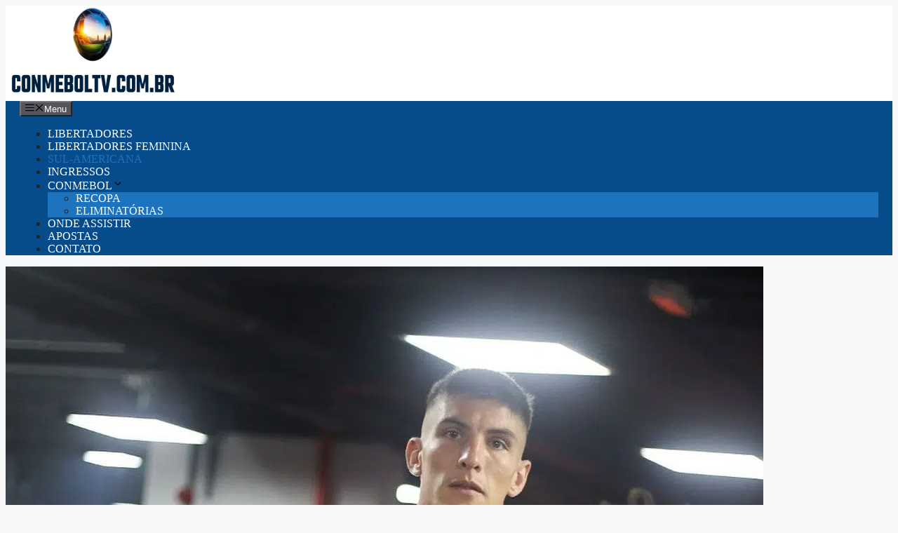

--- FILE ---
content_type: text/html; charset=utf-8
request_url: https://www.google.com/recaptcha/api2/aframe
body_size: 267
content:
<!DOCTYPE HTML><html><head><meta http-equiv="content-type" content="text/html; charset=UTF-8"></head><body><script nonce="5ASiPayehMYzMBvAxel9Uw">/** Anti-fraud and anti-abuse applications only. See google.com/recaptcha */ try{var clients={'sodar':'https://pagead2.googlesyndication.com/pagead/sodar?'};window.addEventListener("message",function(a){try{if(a.source===window.parent){var b=JSON.parse(a.data);var c=clients[b['id']];if(c){var d=document.createElement('img');d.src=c+b['params']+'&rc='+(localStorage.getItem("rc::a")?sessionStorage.getItem("rc::b"):"");window.document.body.appendChild(d);sessionStorage.setItem("rc::e",parseInt(sessionStorage.getItem("rc::e")||0)+1);localStorage.setItem("rc::h",'1762234641840');}}}catch(b){}});window.parent.postMessage("_grecaptcha_ready", "*");}catch(b){}</script></body></html>

--- FILE ---
content_type: application/javascript; charset=utf-8
request_url: https://fundingchoicesmessages.google.com/f/AGSKWxXkaMclN-2gu4eX9VQeEz5sQAMNsnVpWXBp8gQ3saQ2xOv4q-cFdfus41vbPPG6ymV8l7zKNd_K6ijcbCNzXhZ6zRYz_wEUJeXznU-Q55eZjIJd-xJSgrtOzrKLqgILfkmKyHI2k7m9t_LpLRji9NdWko4aypWbUMqtbTi6A4lXq1sm5JesJc8ZMmxb/_/ados?/js.ng/site=-468x060_/ad-audit./ads_r.
body_size: -1282
content:
window['6c8b9b05-5bc3-4aa3-a072-de52069509e3'] = true;

--- FILE ---
content_type: application/javascript; charset=utf-8
request_url: https://fundingchoicesmessages.google.com/f/AGSKWxWXUYdkZDLV_qYWVVXhlln79aigRI59oRyFFSmGdijj18C4JroJsCToBxwBgK9DTQAP9VxgF6FTxcOVzkwgxYa6PMGr3IJ8NpwbHZ5bf-sFPc0X8NuVU3WsER72g1-6cCX-Y2ogBw==?fccs=W251bGwsbnVsbCxudWxsLG51bGwsbnVsbCxudWxsLFsxNzYyMjM0NjQyLDM0MTAwMDAwMF0sbnVsbCxudWxsLG51bGwsW251bGwsWzcsMTksNiwxNV0sbnVsbCxudWxsLG51bGwsbnVsbCxudWxsLG51bGwsbnVsbCxudWxsLG51bGwsMV0sImh0dHBzOi8vY29ubWVib2x0di5jb20uYnIvc2FpYmEtb25kZS1hc3Npc3Rpci1pbnRlcm5hY2lvbmFsLXgtZGVsZmluLyIsbnVsbCxbWzgsImJRQUktU1NSVmNVIl0sWzksImVuLVVTIl0sWzE2LCJbMSwxLDFdIl0sWzE5LCIyIl0sWzE3LCJbMF0iXSxbMjQsIiJdLFsyOSwiZmFsc2UiXSxbMjgsIltudWxsLFtudWxsLDEsWzE3NjIyMzQ2NDIsMzE1MjE2MDAwXSwwXV0iXV1d
body_size: 179
content:
if (typeof __googlefc.fcKernelManager.run === 'function') {"use strict";this.default_ContributorServingResponseClientJs=this.default_ContributorServingResponseClientJs||{};(function(_){var window=this;
try{
var ap=function(a){this.A=_.t(a)};_.u(ap,_.J);var bp=function(a){this.A=_.t(a)};_.u(bp,_.J);bp.prototype.getWhitelistStatus=function(){return _.F(this,2)};var cp=function(a){this.A=_.t(a)};_.u(cp,_.J);var dp=_.Tc(cp),ep=function(a,b,c){this.B=a;this.j=_.A(b,ap,1);this.l=_.A(b,_.Ak,3);this.G=_.A(b,bp,4);a=this.B.location.hostname;this.F=_.Cg(this.j,2)&&_.O(this.j,2)!==""?_.O(this.j,2):a;a=new _.Lg(_.Bk(this.l));this.C=new _.Wg(_.q.document,this.F,a);this.console=null;this.o=new _.Xo(this.B,c,a)};
ep.prototype.run=function(){if(_.O(this.j,3)){var a=this.C,b=_.O(this.j,3),c=_.Yg(a),d=new _.Rg;b=_.hg(d,1,b);c=_.D(c,1,b);_.bh(a,c)}else _.Zg(this.C,"FCNEC");_.Zo(this.o,_.A(this.l,_.we,1),this.l.getDefaultConsentRevocationText(),this.l.getDefaultConsentRevocationCloseText(),this.l.getDefaultConsentRevocationAttestationText(),this.F);_.$o(this.o,_.F(this.G,1),this.G.getWhitelistStatus());var e;a=(e=this.B.googlefc)==null?void 0:e.__executeManualDeployment;a!==void 0&&typeof a==="function"&&_.Do(this.o.D,
"manualDeploymentApi")};var fp=function(){};fp.prototype.run=function(a,b,c){var d;return _.v(function(e){d=dp(b);(new ep(a,d,c)).run();return e.return({})})};_.Ek(7,new fp);
}catch(e){_._DumpException(e)}
}).call(this,this.default_ContributorServingResponseClientJs);
// Google Inc.

//# sourceURL=/_/mss/boq-content-ads-contributor/_/js/k=boq-content-ads-contributor.ContributorServingResponseClientJs.en_US.bQAI-SSRVcU.es5.O/d=1/exm=ad_blocking_detection_executable,frequency_controls_updater_executable,kernel_loader,loader_js_executable,monetization_cookie_state_migration_initialization_executable/ed=1/rs=AJlcJMxa16jyPuCVU5ZYLNDBlFdzOsncMg/m=cookie_refresh_executable
__googlefc.fcKernelManager.run('\x5b\x5b\x5b7,\x22\x5b\x5bnull,\\\x22conmeboltv.com.br\\\x22,\\\x22AKsRol-zu2AnLSMIzaNrLZ81yRKHPqL3VA7AMcjAaEJY5dunX-7uFpafVe_9j9ov3dGx2q0N-U6LvUsHIXapuYOyCcvaO2LD_5U7PjCJVUB6PcxGacnDoroNFyjxTDEgYttzM4MTEW9m2NOJqmb4OvykJguMFGPxUg\\\\u003d\\\\u003d\\\x22\x5d,null,\x5b\x5bnull,null,null,\\\x22https:\/\/fundingchoicesmessages.google.com\/f\/AGSKWxXSKYkbaMLVywVC2HcowT6ik1A9ANMXu8mXe81uc4W3Tm5W5ly6ghoRRO8oV3W_SCpQ2SeDmN3xDUSZ1BjCrwJFWbeG3bSv2hmDF-NXFi2zIGxevLxnAPwspg3mDIgpdKFrLYhQFQ\\\\u003d\\\\u003d\\\x22\x5d,null,null,\x5bnull,null,null,\\\x22https:\/\/fundingchoicesmessages.google.com\/el\/AGSKWxXGvET4tarwW-9U73pctLLp2HsvMnq5Wic8DyTI3U4cT6V5KhF2NuOJAp6Zrygc4LypLt0q1SdflyHDqD5JgokXDrWdxlXnRZPVjLWCJpBeMnZ5RHAwssWH-XjBfIezbNz7dbPjpw\\\\u003d\\\\u003d\\\x22\x5d,null,\x5bnull,\x5b7,19,6,15\x5d,null,null,null,null,null,null,null,null,null,1\x5d\x5d,\x5b3,1\x5d\x5d\x22\x5d\x5d,\x5bnull,null,null,\x22https:\/\/fundingchoicesmessages.google.com\/f\/AGSKWxXZfsfSb50GLbj9KLHowzeoMPv__ZKsTWQ0yH3jIH51SmdS51pootZLaLa01SNzwGt6vMOW3G7XzaxFCWj5lPlesDe9X8hlQOO1nGcT-L2XPpAEmjcdMZfBtED57YmMhH2tsWf7Iw\\u003d\\u003d\x22\x5d\x5d');}

--- FILE ---
content_type: application/javascript
request_url: https://script.joinads.me/myad6204.js
body_size: 284
content:
   import * as joinads from "https://script.joinads.me/core.116.min.js";

    window.wrapper = new JoinAds({
        fnetwork: "22088551542",
        cnetwork: "22707061015",
        network: "22088551542,22707061015",
        date: "20241024",id_domain: 6204,
        domain: "conmeboltv.com.br",
        subdomain: "Conmeboltv",
        analytics_id: "G-74JF0KPJ6K",
        meta_conversion: "",
        ad_networks: [],
        title: "Ads",
        push: 0,
        lazy_load: {
            fetch_margin_percent: 0.5,
            render_margin_percent: 0.5,
            mobile_scaling: 1.2
        },
        ad_insert: {
			main: "body",
			anchor_position: "BOTTOM",
			after_rebid: 0,
			exclude_from: [
    ""
],
			anchor_exclude_from: null,
			anchor_include_in: null,
			fixed_exclude_from: null,
			fixed_include_in: null,
			interstitial_exclude_from: null,
			interstitial_include_in: null,
			insert_header: ["Interstitial","Anchor"],
			
			inserts: [
    {
        "insert_before": []
    },
    {
        "insert_after": []
    }
]
		}
    }, {
    "price_rules": []
});

    window.wrapper.init();